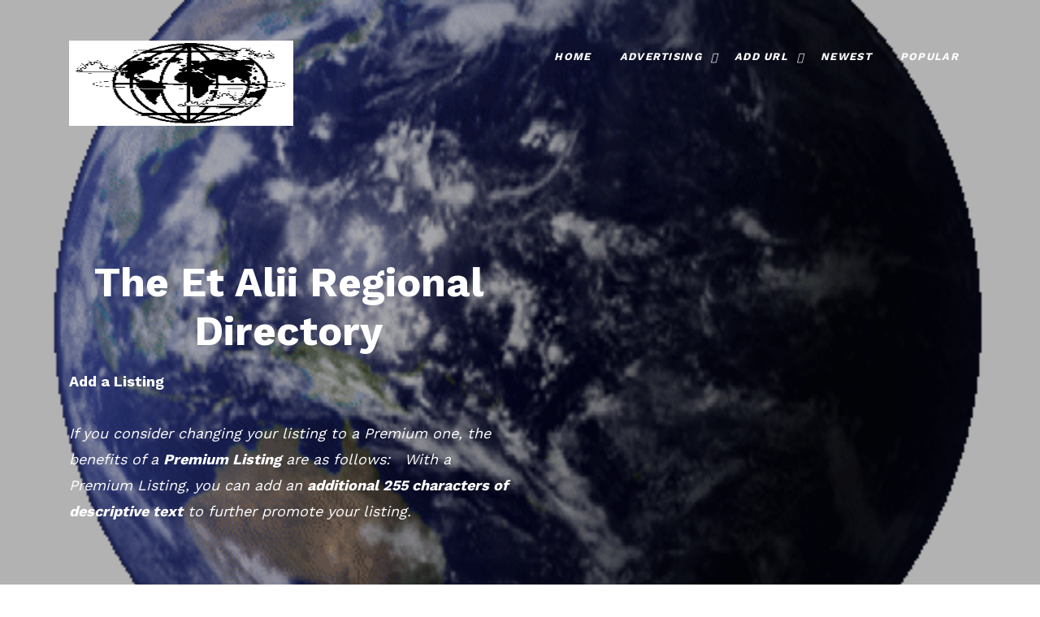

--- FILE ---
content_type: text/html
request_url: https://www.etalii.info/cgi-bin/pseek/addurl.cgi?cid=2609
body_size: 3947
content:
 <html lang="en">

<head>
  <meta charset="utf-8">
  <meta name="viewport" content="width=device-width, initial-scale=1, shrink-to-fit=no">
<title>Add a Normal Listing</title>
<meta name="description" content="Add your listing at The Et Alii Regional Internet Directory">
<meta name="keywords" content="add your listing">
<meta name="robots" content="index,follow">
<meta name="rating" content="GENERAL">
<meta name="language" content="en-us">
<meta http-equiv="pragma" content="no-cache">
<meta name="MSSmartTagsPreventParsing" content="TRUE">
<link rel="shortcut icon" href="https://etalii.info/favicon.ico" type="image/x-icon">
<link rel="stylesheet" href="https://etalii.info/css/style1.css">
</head>

<body>
    <header class="templateux-navbar" role="banner">
      <div class="container"  data-aos="fade-down">
        <div class="row">

          <div class="col-3 templateux-logo">
            <a href="https://etalii.info/"  title="et alii regional directory" class="animsition-link"><img alt="add your listing" src="https://etalii.info/images/globe1.gif" width="276" height="105"></a>
          </div>

          <nav class="col-9 site-nav">
            <button class="d-block d-md-none hamburger hamburger--spin templateux-toggle templateux-toggle-light ml-auto templateux-toggle-menu" data-toggle="collapse" data-target="#mobile-menu" aria-controls="mobile-menu" aria-expanded="false" aria-label="Toggle navigation">
              <span class="hamburger-box">
                <span class="hamburger-inner"></span>
              </span>
            </button> <!-- .templateux-toggle -->

            <ul class="sf-menu templateux-menu d-none d-md-block">
              <li class="active">
                <a href="https://etalii.info/" title="The Et Alii Regional Directory Page" class="animsition-link">
				Home</a>
              </li>
              <li>
                <a href="#" title="Advertising" class="animsition-link">
				Advertising</a>
                <ul>
                <li><a target="_blank" href="https://hobbyline.com/advertising_options.htm" title="advertising options">
				Advertising</a></li>
                <li><a href="https://etalii.info/link_partners.html" title="link partner program">
				Link Partners</a></li>
                <li><a href="https://etalii.info/ppc.htm" title="ppc module explanation for low cost advertising">
				PPC Module</a></li>
                </ul>
              </li>
              <li>
                <a href="#" title="Submit" class="animsition-link">Add URL</a>
                <ul>
                  <li><a href="https://etalii.info/cgi-bin/pseek/addurl.cgi" title="submit">Submit a Regular Listing</a></li>
                  <li><a href="https://etalii.info/cgi-bin/pseek/addurl.cgi?p=1" title="premium">Submit a Premium Listing</a></li>
                </ul>
              </li>
              <li><a href="https://etalii.info/html/new/" title="newest listings">
				  Newest</a></li>
                  <li><a href="https://etalii.info/html/pop/" title="popular listings">
				  Popular</a></li>
            </ul> <!-- .templateux-menu -->
          </nav> <!-- .site-nav -->

        </div> <!-- .row -->
      </div> <!-- .container -->
    </header> <!-- .templateux-navba -->    

    <div class="templateux-cover" style="background-image: url('https://etalii.info/images/etalii-globe.gif');">
      <div class="container">
        <div class="row align-items-lg-center">

          <div class="col-lg-6 order-lg-1">
            <h1 class="heading mb-3 text-white" data-aos="fade-up"><br><br><br>
			<strong>The Et Alii Regional Directory</strong></h1>

<p class="text-white"><b>Add a Listing</b><br><br>
<i>If you consider changing your listing to a Premium one, the 
  benefits of a <b>Premium Listing</b> are as follows:&nbsp;&nbsp; With a Premium Listing, 
  you can add an <b>additional 255 characters of descriptive text</b> to further 
  promote your listing.</p>

          </div>
        </div>
      </div>
    </div>

    <!-- .templateux-section -->

  <div class="templateux-section">
    <div class="container">
      <div class="row text-center mb-5">
        <div class="col-12">

  <center><form method="POST" action="https://etalii.info/cgi-bin/pseek/search2.cgi">
  <p class="center"><input type="text" name="keywords" size="20"><br><br><input type="submit" value="Search"
  name="B1"> <a href="https://etalii.info/cgi-bin/pseek/searchadv.cgi" title="advanced searches"><b>
  Advanced</b></a></p>
</form></center>

<table width="95%">
  <tr>
    <td class="left" valign="top"><br><a href="https://etalii.info/" title="home page">Top</a> 
	:: <b>Add URL</b></td>
  </tr>
  <tr>
    <td valign="top"><br><form method="post" action="https://etalii.info/cgi-bin/pseek/addurl2.cgi">
        <table width="95%">
<tr>
  <td colspan="2"><i>If you consider changing your listing to a Premium one, the 
  benefits of a <b>Premium Listing</b> are as follows:&nbsp;&nbsp; With a Premium Listing, 
  you can add an <b>additional 255 characters of descriptive text</b> to further 
  promote your listing.&nbsp; You can also <b>upload your Company Logo</b>.&nbsp;&nbsp; Premium 
  Listings will also have a direct <b>clickable link to your company location as 
  displayed on MapQuest</b>, and Premium links will randomly appear on every 
  page of this Directory.&nbsp; Your contact information will not display unless you 
  select the Premium listing option.
<br><br>
  If interested, please click the <strong>BACK</strong> button, then the '<strong>Add Premium URL'</strong> button 
  above. After submission, please select the first option on the Order page to 
  complete the process.</i><br><br>
  PLEASE NOTE: If you reached this page because you are interested in a Sitewide 
  Listing on 30 web Directory sites, a normal submission is acceptable.&nbsp;&nbsp; Your 
  site will be added to the other Directories if payment has been made.
  </td>
 </tr>
          <tr>
            <td  colspan="2"><em>
			<br></em></td>
          </tr>
              <tr>
                <td colspan="2" class="left"><br>You have chosen 
				to add your URL in the following category: <em><br>
                Africa/Mozambique/<br><br>
                </em></td>
              </tr>
              <tr>
                <td class="left"><strong>Business Name: </strong></td>
                <td class="left"><input type="text" name="title" size="30"></td>
              </tr>
              <tr>
                <td class="left" valign="top" colspan="2"><br><i>
				The Address information below must be verifiable on your website 
				to be considered for entry to the Directory.</i></td>
              </tr>
              <tr>
                <td class="left" valign="top"><br><strong>Address 
				1: </strong></td>
                <td class="left"><br><input type="text" name="address1" size="30"></td>
              </tr>
              <tr>
                <td class="left" valign="top"><strong>Address 
				2:<br>(ex., Suite #)</strong></td>
                <td class="left" valign="top"><input type="text" name="address2" size="30"></td>
              </tr>
              <tr>
                <td class="left" valign="top"><strong>City: </strong></td>
                <td class="left"><input type="text" name="city" size="30"></td>
              </tr>
              <tr>
                <td class="left" valign="top"><strong>State: </strong></td>
                <td class="left"><input type="text" name="state" size="30"></td>
              </tr>
              <tr>
                <td class="left" valign="top"><strong>Zip 
				Code: </strong></td>
                <td class="left"><input type="text" name="zip" size="30"></td>
              </tr>
              <tr>
                <td class="left" valign="top"><strong>
				Business Phone: </strong></td>
                <td class="left"><input type="text" name="phone" size="30"></td>
              </tr>
              <tr>
                <td class="left" valign="top"><strong>
				Description: </strong></td>
                <td class="left"><textarea rows="5" name="description" cols="33" style="width:100%"></textarea> <br>
                  Max 255 Characters </td>
              </tr>
              <tr>
                <td class="left" valign="top"><strong>
				Keywords: </strong></td>
                <td class="left"><input type="text" name="keywords" size="30"></td>
              </tr>
              <tr>
                <td class="left" valign="top"><strong>URL: </strong></td>
                <td class="left"><input type="text" name="url" size="30" value="https://"><br/>
                Home Page Only Please.</td>
              </tr>
              <tr>
                <td class="left" valign="top"><strong>Modify 
				Password: </strong></td>
                <td class="left"><input type="password" name="password1" size="20"></td>
              </tr>
              <tr>
                <td class="left" valign="top"><strong>Confirm 
				Password: </strong></td>
                <td class="left"><input type="password" name="password2" size="20"></td>
              </tr>
              <tr>
                <td class="left" valign="top"><strong>Suggest 
				a Category: </strong></td>
                <td class="left"><input type="text" name="csuggestion" size="30"></td>
              </tr>
              <tr>
                <td class="left" valign="top"><strong>Contact 
				Person for This Link:</strong></td>
                <td class="left"><input type="text" name="sname" size="30"></td>
              </tr>
              <tr>
                <td class="left"><strong>Contact Email 
				Address For This Link:</strong></td>
                <td class="left"><input type="text" name="email" size="30"></td>
              </tr>
              <tr>
                <td class="left"><strong>Subscribe to mailing 
				list? </strong></td>
                <td class="left"><input type="checkbox" name="mlist" value="Y" checked="checked"></td>
              </tr>
              <tr>
                <td class="left"></td>
                <td class="left"> <img src="https://etalii.info/html/A04354995101.gif"> <img src="https://etalii.info/html/A1487519599.gif"> <img src="https://etalii.info/html/A37585095111.gif"> <img src="https://etalii.info/html/A62464995108.gif">  <br/>
                  Please type the letters listed above: <br>
                  <input type="text" name="letters" size="22"></td>
              </tr>
              <tr>
                <td class="left"></td>
                <td class="left"><input type="submit" class="psbutton" value="   Submit   " name="B1">
                  <input type="hidden" name="catid" value="2609">
                  <input type="hidden" name="ia" value="109110112114100108102119044223467842840147523442tu1fzECVwtFgI482905477293495031534573056113058114052098055104051118049105058114055118056099050115">
                  <input type="hidden" name="p" value="!!p!!"></td>
              </tr>
            </table>
    </form></td>
  </tr>
</table>
	
        </div>
      </div>
    </div> <!-- .container -->
  </div> <!-- .templateux-section -->

<footer class="templateux-footer bg-light">
  <div class="container">

    <div class="row mb-5">
      <div class="col-md-4 pr-md-5">
        <div class="block-footer-widget">
          <h3>Mission Statement</h3>

          <p>To list any business website categorized by country, state and city.</p>

        </div>
      </div>
      
      <div class="col-md-8">
        <div class="row">
          <div class="col-md-3">

            <div class="block-footer-widget">
              <h3>SITE SUBMISSION</h3>
             <ul class="list-unstyled">
              <li><a href="https://etalii.info/cgi-bin/pseek/addurl.cgi" title="add a listing"><b>Add URL</b></a></li>
              <li><a href="https://etalii.info/cgi-bin/pseek/addurl.cgi?p=1" title="add a premium listing"><b>Add Premium URL</b></a></li>
             </ul>

            </div>
          </div>

          <div class="col-md-3">
            <div class="block-footer-widget">
              <h3>SUPPORT</h3>

              <ul class="list-unstyled">
                <li>
				<a href="https://etalii.info/cgi-bin/pseek/contact.cgi" title="contact webmaster">
				<b>Contact Us</b></a><br>
				<a href="https://etalii.info/sitemap.html" title="sitemap">
				<b>Sitemap</b></a></li>
              </ul>

            </div>
          </div>

          <div class="col-md-3">
            <div class="block-footer-widget">
              <h3>Connect With Us</h3>

<a target="_blank" href="https://www.facebook.com/Hobby-Line-Web-Design-232310320250/" title="Facebook Page"><img alt="facebook" src="https://etalii.info/images/facebook.png"></a> 
<a href="mailto:submit@hobbyline.com" title="Email Us"><img alt="Email us" src="https://etalii.info/images/mail.png"></a>

            </div>
          </div>
        </div> <!-- .row -->

      </div>
    </div> <!-- .row -->

    <div class="row pt-5 text-center">
      <div class="col-md-12 text-center">

        <!-- Link back to Colorlib can't be removed. Template is licensed under CC BY 3.0. -->
        
<h3 class="center"><b><em>Directory</em></b></h3>
<blockquote><p class="center"><a href="https://etalii.info/" title="regional directory home page">Home Page</a></p>
<p class="justify">
<a href="https://etalii.info/html/Africa/" title="Africa">Africa</a> - 
		<a href="https://etalii.info/html/Asia/" title="Asia">Asia</a> - 
		<a href="https://etalii.info/html/Australia/" title="Australia">Australia</a> - 
		<a href="https://etalii.info/html/Canada/" title="Canada">Canada</a> - 
		<a href="https://etalii.info/html/Canary_Islands/" title="Canary Islands">Canary Islands</a> - 
		<a href="https://etalii.info/html/Caribbean/" title="Caribbean">Caribbean</a> - 
		<a href="https://etalii.info/html/Central_America/" title="Central America">Central America</a> - 
		<a href="https://etalii.info/html/Europe/" title="Europe">Europe</a> - 
		<a href="https://etalii.info/html/Greece/" title="Greece">Greece</a> - 
		<a href="https://etalii.info/html/India/" title="India">India</a> - 
		<a href="https://etalii.info/html/Middle_East/" title="Middle East">Middle East</a> - 
		<a href="https://etalii.info/html/Netherlands/" title="Netherlands">Netherlands</a> - 
		<a href="https://etalii.info/html/New_Zealand/" title="New Zealand">New Zealand</a> - 
		<a href="https://etalii.info/html/Puerto_Rico/" title="Puerto Rico">Puerto Rico</a> - 
		<a href="https://etalii.info/html/Saudi_Arabia/" title="Saudi Arabia">Saudi Arabia</a> - 
		<a href="https://etalii.info/html/South_America/" title="South America">South America</a> - 
		<a href="https://etalii.info/html/Sweden/" title="Sweden">Sweden</a> - 
		<a href="https://etalii.info/html/United_Kingdom/" title="United Kingdom">United Kingdom</a> - 
		<a href="https://etalii.info/html/United_States/" title="United States">United States</a> - 
		<a href="https://etalii.info/html/Virgin_Islands/" title="Virgin Islands">Virgin Islands</a>
</p>



<p class="center">This website was 
<a href="https://hobbyline.com/" title="web design" target="_blank"><b>Designed</b></a> and is 
<a href="https://895-inet.com/" title="domain names and web hosting packages" target="_blank"><b>Maintained</b></a> by<br>
The Hobby Line! Internet<br>
Copyright &copy; <script>document.write("2004-" + new Date().getFullYear());</script> All rights reserved 
<a href="https://etalii.info/cgi-bin/pseek/contact.cgi" title="contact us">
	Contact Webmaster</a>
    </p>

      </div>
    </div> <!-- .row -->

  </div>
</footer> <!-- .templateux-footer -->

 <!-- .js-animsition -->

<script type="text/javascript" src="https://etalii.info/js/scripts-all.js"></script>
<script type="text/javascript" src="https://etalii.info/js/main.js"></script>
</body>
</html>
